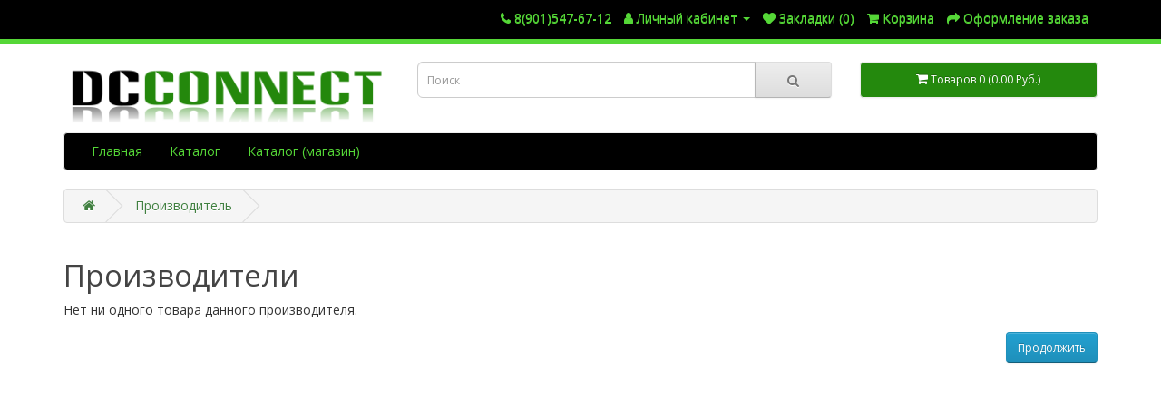

--- FILE ---
content_type: text/html; charset=utf-8
request_url: https://dcconnect.ru/index.php?route=product/manufacturer
body_size: 3546
content:
<!DOCTYPE html>
<!--[if IE]><![endif]-->
<!--[if IE 8 ]><html dir="ltr" lang="ru" class="ie8"><![endif]-->
<!--[if IE 9 ]><html dir="ltr" lang="ru" class="ie9"><![endif]-->
<!--[if (gt IE 9)|!(IE)]><!-->
<html dir="ltr" lang="ru">
<!--<![endif]-->
<head>
<meta charset="UTF-8" />
<meta name="viewport" content="width=device-width, initial-scale=1">
<meta http-equiv="X-UA-Compatible" content="IE=edge">
<title>Производители</title>
<base href="https://dcconnect.ru/" />
<script src="catalog/view/javascript/jquery/jquery-2.1.1.min.js" type="text/javascript"></script>
<link href="catalog/view/javascript/bootstrap/css/bootstrap.min.css" rel="stylesheet" media="screen" />
<script src="catalog/view/javascript/bootstrap/js/bootstrap.min.js" type="text/javascript"></script>
<link href="catalog/view/javascript/font-awesome/css/font-awesome.min.css" rel="stylesheet" type="text/css" />
<link href="//fonts.googleapis.com/css?family=Open+Sans:400,400i,300,700" rel="stylesheet" type="text/css" />
<link href="catalog/view/theme/default/stylesheet/stylesheet.css" rel="stylesheet">
<script src="catalog/view/javascript/common.js" type="text/javascript"></script>
<link href="https://dcconnect.ru/image/catalog/фото/dcconnect.png" rel="icon" />
<!-- Yandex.Metrika counter -->
<script type="text/javascript" >
   (function(m,e,t,r,i,k,a){m[i]=m[i]||function(){(m[i].a=m[i].a||[]).push(arguments)};
   m[i].l=1*new Date();k=e.createElement(t),a=e.getElementsByTagName(t)[0],k.async=1,k.src=r,a.parentNode.insertBefore(k,a)})
   (window, document, "script", "https://mc.yandex.ru/metrika/tag.js", "ym");

   ym(48285752, "init", {
        clickmap:true,
        trackLinks:true,
        accurateTrackBounce:true,
        webvisor:true,
        ecommerce:"dataLayer"
   });
</script>
<noscript><div><img src="https://mc.yandex.ru/watch/48285752" style="position:absolute; left:-9999px;" alt="" /></div></noscript>
<!-- /Yandex.Metrika counter -->
</head>
<body>
<nav id="top">
  <div class="container"> 
    
    <div id="top-links" class="nav pull-right">
      <ul class="list-inline">
        <li><a href="https://dcconnect.ru/index.php?route=information/contact"><i class="fa fa-phone"></i></a> <span class="hidden-xs hidden-sm hidden-md">8(901)547-67-12</span></li>
        <li class="dropdown"><a href="https://dcconnect.ru/index.php?route=account/account" title="Личный кабинет" class="dropdown-toggle" data-toggle="dropdown"><i class="fa fa-user"></i> <span class="hidden-xs hidden-sm hidden-md">Личный кабинет</span> <span class="caret"></span></a>
          <ul class="dropdown-menu dropdown-menu-right">
                        <li><a href="https://dcconnect.ru/index.php?route=account/register">Регистрация</a></li>
            <li><a href="https://dcconnect.ru/index.php?route=account/login">Авторизация</a></li>
                      </ul>
        </li>
        <li><a href="https://dcconnect.ru/index.php?route=account/wishlist" id="wishlist-total" title="Закладки (0)"><i class="fa fa-heart"></i> <span class="hidden-xs hidden-sm hidden-md">Закладки (0)</span></a></li>
        <li><a href="https://dcconnect.ru/index.php?route=checkout/cart" title="Корзина"><i class="fa fa-shopping-cart"></i> <span class="hidden-xs hidden-sm hidden-md">Корзина</span></a></li>
        <li><a href="https://dcconnect.ru/index.php?route=checkout/checkout" title="Оформление заказа"><i class="fa fa-share"></i> <span class="hidden-xs hidden-sm hidden-md">Оформление заказа</span></a></li>
      </ul>
    </div>
  </div>
</nav>
<header>
  <div class="container">
    <div class="row">
      <div class="col-sm-4">
        <div id="logo"><a href="https://dcconnect.ru/index.php?route=common/home"><img src="https://dcconnect.ru/image/catalog/logodc.png" title="DCCONNECT" alt="DCCONNECT" class="img-responsive" /></a></div>
      </div>
      <div class="col-sm-5"><div id="search" class="input-group">
  <input type="text" name="search" value="" placeholder="Поиск" class="form-control input-lg" />
  <span class="input-group-btn">
    <button type="button" class="btn btn-default btn-lg"><i class="fa fa-search"></i></button>
  </span>
</div></div>
      <div class="col-sm-3"><div id="cart" class="btn-group btn-block">
  <button type="button" data-toggle="dropdown" data-loading-text="Загрузка..." class="btn btn-inverse btn-block btn-lg dropdown-toggle"><i class="fa fa-shopping-cart"></i> <span id="cart-total">Товаров 0 (0.00 Руб.)</span></button>
  <ul class="dropdown-menu pull-right">
        <li>
      <p class="text-center">Ваша корзина пуста!</p>
    </li>
      </ul>
</div>
</div>
    </div>
  </div>
</header>
<div class="container">
  <nav id="menu" class="navbar">
    <div class="navbar-header"><span id="category" class="visible-xs">Категории</span>
      <button type="button" class="btn btn-navbar navbar-toggle" data-toggle="collapse" data-target=".navbar-ex1-collapse"><i class="fa fa-bars"></i></button>
    </div>
    <div class="collapse navbar-collapse navbar-ex1-collapse">
      <ul class="nav navbar-nav">

			<li><a title="Главная" href="">Главная</a></li>
			
                        <li class="dropdown"><a href="https://dcconnect.ru/Arduino" class="dropdown-toggle" data-toggle="dropdown">Каталог</a>
          <div class="dropdown-menu">
            <div class="dropdown-inner">               <ul class="list-unstyled">
                                <li><a href="https://dcconnect.ru/index.php?route=product/category&amp;path=641_771">01-Arduino</a></li>
                              </ul>
                            <ul class="list-unstyled">
                                <li><a href="https://dcconnect.ru/Arduino/06-Питание">06-Питание</a></li>
                              </ul>
                            <ul class="list-unstyled">
                                <li><a href="https://dcconnect.ru/Arduino/07-Моторы">07-Моторы</a></li>
                              </ul>
                            <ul class="list-unstyled">
                                <li><a href="https://dcconnect.ru/Arduino/10-Радиодатчики">10-Радиодатчики</a></li>
                              </ul>
                            <ul class="list-unstyled">
                                <li><a href="https://dcconnect.ru/Arduino/14-Измерение">14-Измерение</a></li>
                              </ul>
              </div>
            <a href="https://dcconnect.ru/Arduino" class="see-all">Показать все Каталог</a> </div>
        </li>
                                <li class="dropdown"><a href="https://dcconnect.ru/Каталог" class="dropdown-toggle" data-toggle="dropdown">Каталог (магазин)</a>
          <div class="dropdown-menu">
            <div class="dropdown-inner">               <ul class="list-unstyled">
                                <li><a href="https://dcconnect.ru/Каталог/Вентиляторы">Вентиляторы</a></li>
                                <li><a href="https://dcconnect.ru/Каталог/Гирлянды и новогодние аксессуары">Гирлянды и новогодние аксессуары</a></li>
                                <li><a href="https://dcconnect.ru/index.php?route=product/category&amp;path=97_948">Изоляционные материалы</a></li>
                              </ul>
                            <ul class="list-unstyled">
                                <li><a href="https://dcconnect.ru/Каталог/Инструмент">Инструмент</a></li>
                                <li><a href="https://dcconnect.ru/Каталог/Источники питания">Источники питания</a></li>
                                <li><a href="https://dcconnect.ru/Каталог/Кнопки, тумблеры, кл. выключатели">Кнопки, тумблеры, кл. выключатели</a></li>
                              </ul>
                            <ul class="list-unstyled">
                                <li><a href="https://dcconnect.ru/Каталог/Крепеж, соединители кабеля">Крепеж, соединители кабеля</a></li>
                                <li><a href="https://dcconnect.ru/Каталог/Магниты">Магниты</a></li>
                                <li><a href="https://dcconnect.ru/Каталог/Оборудование для интернета">Оборудование для интернета</a></li>
                              </ul>
                            <ul class="list-unstyled">
                                <li><a href="https://dcconnect.ru/Каталог/Освещение и индикация">Освещение и индикация</a></li>
                                <li><a href="https://dcconnect.ru/Каталог/Паяльное оборудование">Паяльное оборудование</a></li>
                                <li><a href="https://dcconnect.ru/index.php?route=product/category&amp;path=97_943">Преобразователь</a></li>
                              </ul>
                            <ul class="list-unstyled">
                                <li><a href="https://dcconnect.ru/Каталог/Расходные материалы для пайки">Расходные материалы для пайки</a></li>
                                <li><a href="https://dcconnect.ru/Каталог/Сетевое оборудование 220 В">Сетевое оборудование 220 В</a></li>
                                <li><a href="https://dcconnect.ru/Каталог/Техника для дома">Техника для дома</a></li>
                              </ul>
                            <ul class="list-unstyled">
                                <li><a href="https://dcconnect.ru/Каталог/Щетки меднографитовые">Щетки меднографитовые</a></li>
                              </ul>
              </div>
            <a href="https://dcconnect.ru/Каталог" class="see-all">Показать все Каталог (магазин)</a> </div>
        </li>
                      </ul>
    </div>
  </nav>
</div>
 

<div id="product-manufacturer" class="container">
  <ul class="breadcrumb">
        <li><a href="https://dcconnect.ru/index.php?route=common/home"><i class="fa fa-home"></i></a></li>
        <li><a href="https://dcconnect.ru/index.php?route=product/manufacturer">Производитель</a></li>
      </ul>
  <div class="row">
                <div id="content" class="col-sm-12">
      <h1>Производители</h1>
            <p>Нет ни одного товара данного производителя.</p>
      <div class="buttons clearfix">
        <div class="pull-right"><a href="https://dcconnect.ru/index.php?route=common/home" class="btn btn-primary">Продолжить</a></div>
      </div>
            </div>
    </div>
</div>
<footer>
  <div class="container">
    <div class="row">
            <div class="col-sm-3">
        <h5>Информация</h5>
        <ul class="list-unstyled">
                   <li><a href="https://dcconnect.ru/Политики конфиденциальности">Политики конфиденциальности</a></li>
                    <li><a href="https://dcconnect.ru/Доставка dccconect">Доставка</a></li>
                    <li><a href="https://dcconnect.ru/Оплата">Оплата</a></li>
                    <li><a href="https://dcconnect.ru/О компании">О компании</a></li>
                  </ul>
      </div>
            <div class="col-sm-3">
        <h5>Служба поддержки</h5>
        <ul class="list-unstyled">
          <li><a href="https://dcconnect.ru/index.php?route=information/contact">Контакты</a></li>
          <li><a href="https://dcconnect.ru/index.php?route=account/return/add">Возврат товара</a></li>
          <li><a href="https://dcconnect.ru/index.php?route=information/sitemap">Карта сайта</a></li>
        </ul>
      </div>
      <div class="col-sm-3">
        <h5>Дополнительно</h5>
        <ul class="list-unstyled">
          <li><a href="https://dcconnect.ru/index.php?route=product/manufacturer">Производители</a></li>
          <li><a href="https://dcconnect.ru/index.php?route=account/voucher">Подарочные сертификаты</a></li>
          <li><a href="https://dcconnect.ru/index.php?route=affiliate/login">Партнерская программа</a></li>
          <li><a href="https://dcconnect.ru/index.php?route=product/special">Акции</a></li>
        </ul>
      </div>
      <div class="col-sm-3">
        <h5>Личный Кабинет</h5>
        <ul class="list-unstyled">
          <li><a href="https://dcconnect.ru/index.php?route=account/account">Личный Кабинет</a></li>
          <li><a href="https://dcconnect.ru/index.php?route=account/order">История заказов</a></li>
          <li><a href="https://dcconnect.ru/index.php?route=account/wishlist">Закладки</a></li>
          <li><a href="https://dcconnect.ru/index.php?route=account/newsletter">Рассылка</a></li>
        </ul>
      </div>
    </div>
    <hr>
    <p>Все цены на товар и их наличие носят информационный характер.Заказ можно сделать написав письмо в произвольной форме на электронную почту info@dcconnect.ru или позвонив по телефону 8(495)971-07-12; 8(901)547-67-12. Оплатить и забрав заказ вы сможете по адресу: ТК Савеловский улица Сущевский вал дом 5 стр. 01 А. Мы рады Вас видеть с 10:00 до 21:00.Оплата как наличный так и безналичный расчет, доставка временно не доступна.</p>
  </div>
</footer>
<!--
OpenCart is open source software and you are free to remove the powered by OpenCart if you want, but its generally accepted practise to make a small donation.
Please donate via PayPal to donate@opencart.com
//-->
</body></html>